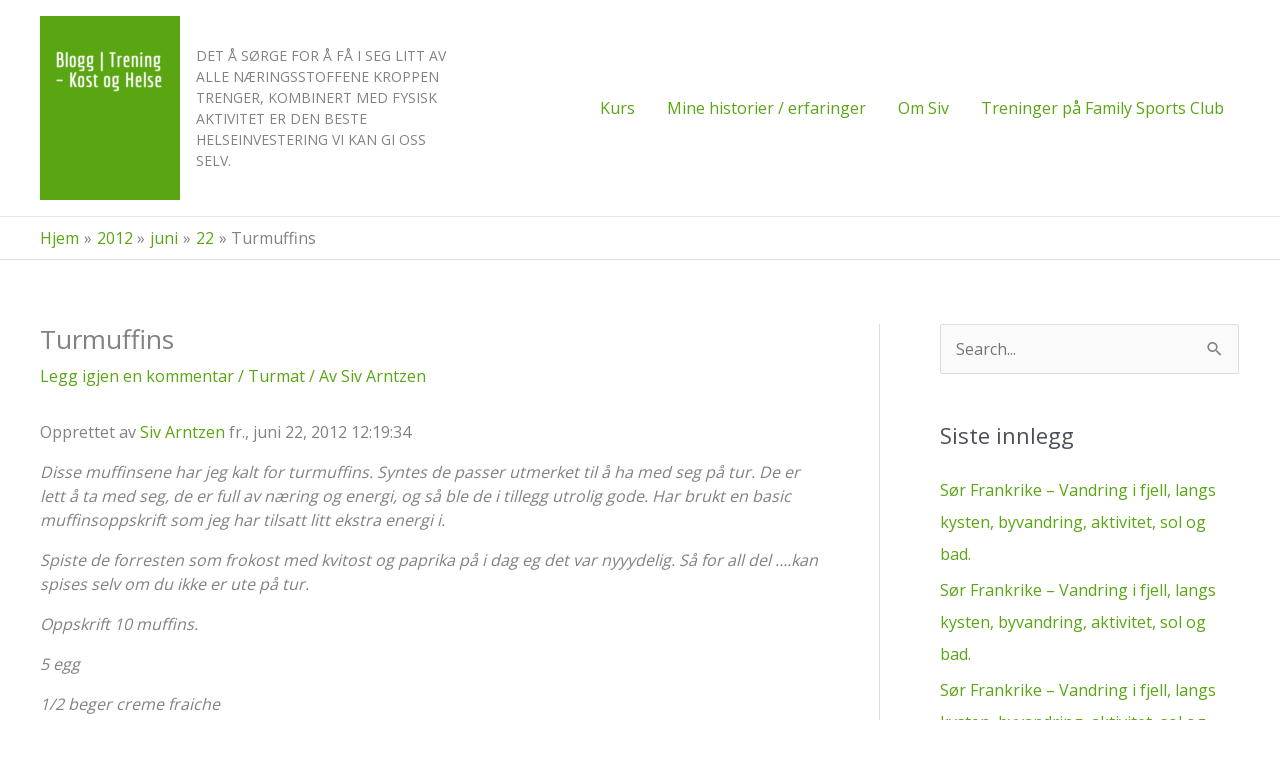

--- FILE ---
content_type: text/css
request_url: https://blogg.treningkostoghelse.com/wp-content/themes/treningkostoghelse/style.css?ver=1.0
body_size: 119
content:
/**
Theme Name: Treningkostoghelse
Author: Jarle Dahl Bergersen
Author URI: https://senson.no
Description: Child theme for Astra
Version: 1.0
License: GNU General Public License v2 or later
License URI: http://www.gnu.org/licenses/gpl-2.0.html
Text Domain: treningkostoghelse
Template: astra
*/

--- FILE ---
content_type: text/javascript
request_url: https://blogg.treningkostoghelse.com/wp-content/plugins/OneComLightBox/fancybox.js?ver=0.0.11
body_size: 6
content:
jQuery(document).ready(function($) {
   $("a[href$='.jpg'], a[href$='.jpeg'], a[href$='.gif'], a[href$='.png']").fancybox();
});